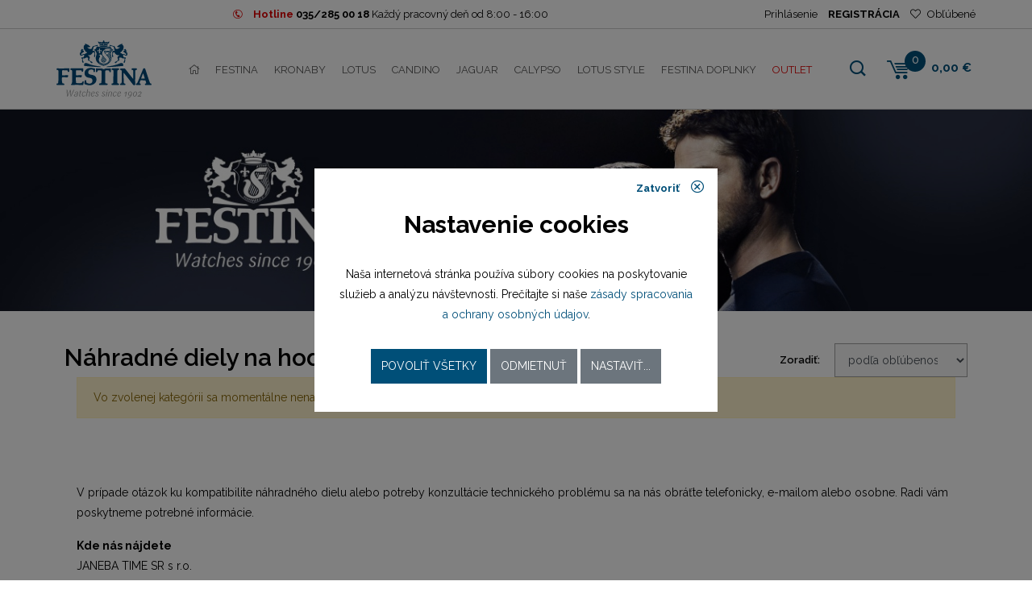

--- FILE ---
content_type: text/html; charset=UTF-8
request_url: https://shop.festina.sk/catalog/76/nahradne-diely?nd=16751%2F3
body_size: 6291
content:
<!doctype html>
<html lang="sk">
  <head>
    <meta charset="UTF-8">
    
<title>Náhradné diely na hodinky Festina Group | shop.festina.sk</title>
<meta name="description" content="Náhradné diely na hodinky Festina Group na stránkach shop.festina.sk. Ponúkame kompletný sortiment hodiniek zo skupiny Festina Group - všetok tovar skladom." />
<meta name="keywords" content="náhradné, diely, hodinky, festina, group" />
<meta name="robots" content="index,follow" />
<link rel="canonical" href="https://shop.festina.sk/catalog/76/nahradne-diely" />
<link rel="prev" href="catalog/76/nahradne-diely" />
<meta property="fb:app_id" content="564883487027354"/>
<meta property="og:title" content="Náhradné diely na hodinky Festina Group | shop.festina.sk"/>
<meta property="og:type" content="website"/>
<meta property="og:url" content="https://shop.festina.sk/catalog/76/nahradne-diely"/>
<meta property="og:site_name" content="Festina"/>
<meta property="og:description" content="Náhradné diely na hodinky Festina Group na stránkach shop.festina.sk. Ponúkame kompletný sortiment hodiniek zo skupiny Festina Group - všetok tovar skladom."/>
<meta property="og:image" content="https://shop.festina.sk/assets/images/fb_favicon.png"/>    <base href="https://shop.festina.sk/" />
    <meta name="author" content="DATASUN s.r.o. | Tvorba www stránok, internetový obchod [www.datasun.sk]; e-mail: info@datasun.sk" />
    <link rel="author" href="https://www.datasun.sk" title="DATASUN s.r.o. | Tvorba www stránok, internetový obchod" />
    <meta name="copyright" content="Copyright (c) 2026" />
    <meta name="googlebot" content="index,follow,snippet,archive" />
    <meta name="revisit-after" content="7 days" />
    <meta name="viewport" content="width=device-width, initial-scale=1.0" />
    <meta name="google-site-verification" content="Eg9uGG8575_ey9w5dOe6Ro0B5lVaOO2TbqAyo2_g9dA" />
    
    <link href="https://fonts.googleapis.com/css?family=Raleway:200,300,400,500,600,700&amp;subset=latin-ext" rel="stylesheet">
    <link href="https://fonts.googleapis.com/css?family=Playfair+Display:400,700,700i,900,900i&amp;subset=latin-ext" rel="stylesheet">
    <link rel="stylesheet" href="assets/css/style.css?21">
    <script src='https://www.google.com/recaptcha/api.js?hl=sk'></script>
    
    <link rel="shortcut icon" href="favicon.ico" />
    
    <!--//Livechatoo.com START-code//-->
    <script type="text/javascript">
    (function() {
      livechatooCmd = function() { livechatoo.embed.init({account : 'janeba', lang : 'sk', side : 'right'}) };
      var l = document.createElement('script'); l.type = 'text/javascript'; l.async = !0; l.src = '//app.livechatoo.com/js/web.min.js';
      var s = document.getElementsByTagName('script')[0]; s.parentNode.insertBefore(l, s);
    })();
    </script>
    <!--//Livechatoo.com END-code//--> 
    
        
    <!-- Global site tag (gtag.js) - Google Analytics -->
    <script async src="https://www.googletagmanager.com/gtag/js?id=UA-24342779-1"></script>
    <script>
      window.dataLayer = window.dataLayer || [];
      function gtag(){dataLayer.push(arguments);}
      gtag('js', new Date());
      
            
      gtag('consent', 'default', {"ad_storage":"denied","analytics_storage":"denied","ad_user_data":"denied","ad_personalization":"denied"});

      gtag('config', 'UA-24342779-1');
    </script>
    
        
      </head>
  <body>
        
    <div class="block-info text-center">
      <div class="container block-info-top">
        <span class="block-info-border">
          <i class="icofont icon icofont-phone-circle"></i>
          <strong><span class="color-red">Hotline</span> <a href="tel:+421352850018">035/285 00 18</a></strong> 
          <span class="operator-hours">Každý pracovný deň od 8:00 - 16:00</span>
          <script type="application/ld+json">
          {
            "@context": "https://schema.org",
            "@type": "Organization",
            "url": "https://shop.festina.sk/",
            "logo": "https://shop.festina.sk/assets/images/logo.svg",
            "contactPoint": [{
              "@type": "ContactPoint",
              "telephone": "+421352850018",
              "contactType": "customer service"
            }]
          }
          </script>
        </span>
        <ul class="block-login-header">
                    <li><a href="#modal-login" data-toggle="modal">Prihlásenie</a></li>
          <li class="bold"><a href="profile/registration">REGISTRÁCIA</a></li>
                    <li><a href="favorites" class="favorites"><i class="fal fa-heart"></i> Obľúbené</a></li>
        </ul>
      </div>
    </div>
    <div class="header-wrapper">
      <header id="main-header-block">
        <div class="container navbar-header">
          <div class="block-logo columns-1 no-padding mr-auto">
                          <a href="/">
                <img src="assets/images/logo.svg" alt="Festina" />
              </a>
                      </div>
          <nav class="navbar navbar-expand-xl">
            <button class="navbar-toggler main-menu-hamburger" type="button" data-toggle="collapse" data-target="#navbarMain" aria-controls="navbarMain" aria-expanded="false" aria-label="Toggle navigation">
            <span></span>
            <span></span>
            <span></span>
            </button>
            <div class="collapse navbar-collapse" id="navbarMain">
              <ul class="navbar-nav mr-auto" id="main-menu">
                <li><a href="/"><i class="fal fa-home"></i></a></li>
                <li class="festina"><a href="catalog/2/festina">Festina</a></li><li class="kronaby"><a href="catalog/78/kronaby">Kronaby</a></li><li class="lotus"><a href="catalog/3/lotus">Lotus</a></li><li class="candino"><a href="catalog/5/candino">Candino</a></li><li class="jaguar"><a href="catalog/6/jaguar">Jaguar</a></li><li class="calypso"><a href="catalog/7/calypso">Calypso</a></li><li class="lotus-style"><a href="catalog/4/lotus-style">Lotus style</a></li><li class="festina-doplnky"><a href="catalog/79/festina-doplnky">Festina doplnky</a></li>                <li class="outlet"><a href="/outlet">OUTLET</a></li>
              </ul>
            </div>
          </nav>
          <div id="searchform">
            <form action="search" method="get">
              <fieldset>
                <input id="input-text" class="form-control" name="q" placeholder="Zadajte hľadaný výraz" type="text" value="">
                <input id="input-submit" value="Hľadať" type="submit">
              </fieldset>
            </form>
          </div>
          <div class="block-cart columns-3">
                        <ul class="list-inline block-header-cart">
              <li class="bg-search">
                <a href="#" class="bg-search-header">
                <i class="icofont icofont-search"></i>
                </a>
              </li>
              <li class="bg-cart">
                <div class="cart-href">
                  <a href="cart">
                    <i class="iconCart icofont icofont-cart-alt"></i>
                    <span>0</span>
                  </a>
                                  </div>
              </li>
              <li class="c-priceCart">
                0,00 €              </li>
            </ul>
          </div>
        </div>
      </header>
    </div>
    <div id="bg-header-top" class="products"></div>
    <main id="main-content">
    <div class="container-fluid productsList">
      <div class="row col-products-filter">
        <div class="col-lg-6 col-sm-6 col-md-6 col-title">
          <h1>Náhradné diely na hodinky</h1>
        </div>
        <div class="col-lg-6 col-sm-6 col-md-6 col-filter text-right">
            <div class="form-filter">
              <div class="form-text">
                Zoradiť:&nbsp;
              </div>
              <div class="form-input">
                                <select class="custom-select" name="sort">
                  <option value="price">od najlacnejšieho</option>
                  <option value="price_desc">od najdrahšieho</option>
                  <option value="name">podľa názvu A-Z</option>
                  <option value="name_desc">podľa názvu Z-A</option>
                  <option value="favs" selected="selected">podľa obľúbenosti</option>
                </select>
              </div>
          </div>
        </div>
      </div>
            <div class="container">
        <div class="alert alert-warning">Vo zvolenej kategórii sa momentálne nenachádzajú žiadne produkty.</div>
      </div>
            <div class="block-products" data-more="false" data-size="24">
              </div>

            <div class="container service-parts">
        <p>V prípade otázok ku kompatibilite náhradného dielu alebo potreby konzultácie technického problému sa na nás obráťte telefonicky, e-mailom alebo osobne. Radi vám poskytneme potrebné informácie.</p>
        <p>
          <strong>Kde nás nájdete</strong><br />
          JANEBA TIME SR s r.o.<br />
          Komárňanská 162<br />
          947 01 Hurbanovo<br />
          <br />
          <strong>Zavolajte nám:</strong> 035 / 285 00 11 (pondelok-piatok od 7:30 do 16:00)<br />
          <strong>Napíšte nám:</strong> <a href="mailto:servis@festina.sk">servis@festina.sk</a>
        </p>
      </div>
            
          </div>
    
        
        
    <div class="container">
          </div>
  </main>

  <div class="container">
  <ul class="block-brands">
    <li><a href="catalog/2/festina"><img src="assets/images/brands/light-gray/festina.svg" alt="Festina" class="img-responsive"></a></li><li><a href="catalog/78/kronaby"><img src="assets/images/brands/light-gray/kronaby.svg" alt="Kronaby" class="img-responsive"></a></li><li><a href="catalog/3/lotus"><img src="assets/images/brands/light-gray/lotus.svg" alt="Lotus" class="img-responsive"></a></li><li><a href="catalog/5/candino"><img src="assets/images/brands/light-gray/candino.svg" alt="Candino" class="img-responsive"></a></li><li><a href="catalog/6/jaguar"><img src="assets/images/brands/light-gray/jaguar.svg" alt="Jaguar" class="img-responsive"></a></li><li><a href="catalog/7/calypso"><img src="assets/images/brands/light-gray/calypso.svg" alt="Calypso" class="img-responsive"></a></li><li><a href="catalog/4/lotus-style"><img src="assets/images/brands/light-gray/lotus-style.svg" alt="Lotus style" class="img-responsive"></a></li>  </ul>
</div>    <div class="block-info-bonus-wrapper">
    <div class="container">
      <div class="block-info-bonus">
        <div class="item">
          <span class="icon"><i class="icofont icofont-cop-badge"></i></span>
          <a href="/o-nas">Výhradný distribútor<br /> pre SR od roku 1994</a>
        </div>
        <div class="item">
          <span class="icon"><i class="icofont icofont-free-delivery"></i></span>
          <a href="/doprava">Doprava ZDARMA</a>
        </div>
        <div class="item">
          <span class="icon"><i class="icofont icofont-ui-home"></i></span>
          <a href="/kontakt">Kamenné predajne<br /> možnosť osobného odberu</a>
        </div>
        <div class="item">
          <span class="icon"><i class="icofont icofont-time"></i></span>
          <a href="/vratenie-tovaru">30 dní <br />na vrátenie tovaru</a>
        </div>
        <div class="item">
          <span class="icon"><i class="icofont icofont-ui-settings"></i></span>
          <a href="/autorizovany-servis">Autorizovaný servis</a>
        </div>
      </div>
    </div>
  </div>
    <footer id="main-footer">
      <div class="container">
        <div class="row">
          <div class="col-12 col-md-6 col-sm-6 col-lg-4 f-column-1">
            <div class="block-column">
              <h2>Informácie o produktoch</h2>
              <div class="block-contact-footer d-table">
                <div class="d-table-cell">
                  <i class="icofont icofont-envelope"></i>
                </div>
                <div class="d-table-cell">
                  shop@festina.sk
                </div>
              </div>
              <div class="block-contact-footer d-table">
                <div class="d-table-cell">
                  <i class="icofont icofont-phone-circle"></i>
                </div>
                <div class="d-table-cell">
                  035/285 00 18<br />
                  Každý pracovný deň od 8:00 - 16:00
                </div>
              </div>
            </div>
            <div class="block-column">
              <h2>Informácie o objednávke</h2>
              <div class="block-contact-footer d-table">
                <div class="d-table-cell">
                  <i class="icofont icofont-envelope"></i>
                </div>
                <div class="d-table-cell">
                  <a href="mailto:objednavky@festina.sk">objednavky@festina.sk</a>
                </div>
              </div>
              <div class="block-contact-footer d-table">
                <div class="d-table-cell">
                  <i class="icofont icofont-phone-circle"></i>
                </div>
                <div class="d-table-cell">
                  <a href="tel:+421352850018">035/285 00 18</a><br />
                  Každý pracovný deň od 8:00 - 16:00
                </div>
              </div>
            </div>
          </div>
          <div class="col-12 col-md-6 col-sm-6 col-lg-2 f-column-2">
            <div class="block-column">
              <div class="footer-title">
                <h2>Naše značky</h2>
                <span class="footer-arrow"><a data-toggle="collapse" href="#block-column-down_1" role="button" aria-expanded="false" aria-controls="block-column-down_1"><i class="fas fa-sort-down"></i></a></span>
              </div>
              <div class="block-column-down collapse multi-collapse" id="block-column-down_1">
                <ul>
                  <li><a href="catalog/2/festina">Festina</a></li><li><a href="catalog/78/kronaby">Kronaby</a></li><li><a href="catalog/3/lotus">Lotus</a></li><li><a href="catalog/5/candino">Candino</a></li><li><a href="catalog/6/jaguar">Jaguar</a></li><li><a href="catalog/7/calypso">Calypso</a></li><li><a href="catalog/4/lotus-style">Lotus style</a></li><li><a href="catalog/79/festina-doplnky">Festina doplnky</a></li>                </ul>
              </div>
            </div>
          </div>
          <div class="col-12 col-md-6 col-sm-6 col-lg-2 f-column-3">
            <div class="block-column">
              <div class="footer-title">
                <h2>Užitočné linky</h2>
                <span class="footer-arrow"><a data-toggle="collapse" href="#block-column-down_2" role="button" aria-expanded="false" aria-controls="block-column-down_2"><i class="fas fa-sort-down"></i></a></span>
              </div>
              <div class="block-column-down collapse multi-collapse" id="block-column-down_2">
                <ul>
                  <li><a href="o-nas">O nás</a></li><li><a href="autorizovany-servis">Autorizovaný servis</a></li><li><a href="obchodne-podmienky">Obchodné podmienky</a></li><li><a href="osobne-udaje">Osobné údaje</a></li><li><a href="faq">FAQ</a></li><li><a href="vratenie-tovaru">Vrátenie tovaru</a></li><li><a href="/catalog/76/nahradne-diely">Náhradné diely</a></li><li><a href="kontakt">Kontakt</a></li><li><a href="blog">Blog</a></li>                  <li><a href="#modal-cookies" data-toggle="modal">Nastavenie cookies</a></li>
                </ul>
              </div>
            </div>
          </div>
          <div class="col-12 col-md-6 col-sm-6 col-lg-3 f-column-4">
            <div class="block-column">
              <h2>Nájdete nás</h2>
              <ul class="social-icons" itemscope itemtype="https://schema.org/Organization">
                <li><a itemprop="sameAs" href="https://www.facebook.com/FESTINA.SK" target="_blank" title="Facebook"><i class="fab fa-facebook-f"></i></a></li>
                <li><a itemprop="sameAs" href="https://www.instagram.com/festinagroupslovensko/?hl=sk" target="_blank" title="Instagram"><i class="fab fa-instagram"></i></a></li>
                <li><a itemprop="sameAs" href="https://www.youtube.com/FestinaWatches1902" target="_blank" title="YouTube"><i class="fab fa-youtube"></i></a></li>
              </ul>
            </div>
            <div class="block-column">
              <h2>Odoberajte náš newsletter</h2>
              <form action="https://ichrono.us17.list-manage.com/subscribe?u=ae913a64b8ff12497b0305254&id=8ce5297790" method="post" id="newsletter-block">
                <input type="text" class="input-text" placeholder="Zadajte váš e-mail" name="MERGE0" />
                <input type="submit" class="input-submit pull-right" value="OK" />
              </form>
            </div>
          </div>
        </div>
      </div>
    </footer>
    <div class="block-footer-down">
      <div class="container">
        <ul class="list-inline">
          <li class="break-m">U náš môžete platiť</li>
          <li><img src="assets/images/loga/visa.svg" alt="" /></li>
          <li><img src="assets/images/loga/maestro.svg" alt="" /></li>
          <li><img src="assets/images/loga/mastercard.svg" alt="" /></li>
          <li><a href="https://www.mastercard.us/en-us/consumers/payment-technologies/securecode.html" target="_blank"><img src="assets/images/loga/mastercard-securecode.svg" alt="" /></a></li>
          <li><a href="https://moja.tatrabanka.sk/cgi-bin/e-commerce/start/help?type=cardpay_vbv_help&lang=sk" target="_blank"><img src="assets/images/loga/verified-by-visa-white.svg" alt="" /></a></li>
        </ul>
      </div>
    </div>
    <div class="block-copyright">
      <div class="container">
        <div class="row">
          <div class="col-12 col-sm-6 text-cop">
            Copyright Janeba Time, s.r.o. 2016-2026          </div>
          <div class="col-12 col-sm-6 text-creted">
            Created by
            <a href="https://www.datasun.sk" target="_blank">
              <img src="assets/images/datasun.svg" alt="DATASUN" />
            </a>
          </div>
        </div>
      </div>
    </div>

        <div id="compare-bar" class="compare-bar">
      <div class="container">
        <a href="/compare" class="btn btn-primary btn-sm"><i class="fal fa-balance-scale"></i> Porovnať položky <span class="badge badge-secondary">0</span></a>
        <a href="#" class="btn btn-secondary btn-sm"><i class="fal fa-times-circle"></i> Zrušiť</a>
      </div>
    </div>
    
    <div id="modal-login" class="modal fade" tabindex="-1" role="dialog">
      <div class="modal-dialog modal-dialog-centered modal-login" role="document">
        <div class="modal-content">
          <div class="modal-header-small">
            <button type="button" class="close" data-dismiss="modal">
              Zatvoriť <i class="fal fa-times-circle"></i>
            </button>
          </div>
          <div class="modal-body">
            <div class="login-part">
              <form method="post" action="profile/login?r=/catalog/76/nahradne-diely?nd=16751%2F3">
                <h2><i class="fal fa-user"></i> Prihlásenie</h2>
                <div class="form-group">
                  <div class="input-group">
                    <div class="input-group-prepend">
                      <div class="input-group-text"><i class="fal fa-user"></i></div>
                    </div>
                    <input type="text" class="form-control" name="login" placeholder="Prihlasovacie meno" />
                  </div>
                </div>
                <div class="form-group">
                  <div class="input-group">
                    <div class="input-group-prepend">
                      <div class="input-group-text"><i class="fal fa-lock"></i></div>
                    </div>
                    <input type="password" class="form-control" name="pass" placeholder="Prihlasovacie heslo" />
                    <span class="show-password" title="Zobraziť heslo ako text"></span>
                  </div>
                </div>
                <button class="btn btn-primary text-uppercase" type="button">
                  <i class="fal fa-check"></i>
                  Prihlásenie
                </button>
                <a href="#">Zabudnuté heslo</a>
              </form>
            </div>
            <div class="reset-part">
              <h2><i class="fal fa-binoculars"></i> Obnovenie hesla</h2>
              <div class="form-group">
                <div class="input-group">
                  <div class="input-group-prepend">
                    <div class="input-group-text"><i class="fal fa-at"></i></div>
                  </div>
                  <input type="text" class="form-control" placeholder="Prihlasovacie meno alebo e-mail" />
                </div>
              </div>
              <button class="btn btn-primary text-uppercase" type="button">
                <i class="fal fa-check"></i>
                Odoslať
              </button>
              <a href="#">Späť</a>
            </div>
          </div>
        </div>
      </div>
    </div>
    
    <div id="modal-cookies" class="modal fade" tabindex="-1" role="dialog">
      <div class="modal-dialog  modal-dialog-centered modal-dialog-cookies" role="document">
        <div class="modal-content">
          <div class="modal-header">
            <button type="button" class="close" data-dismiss="modal">
              Zatvoriť <i class="icofont icofont-close-circled"></i>
            </button>
          </div>
          <div class="modal-body">
            <div class="page-info">
              <div class="title">Nastavenie cookies</div>
              <div class="info">
                Naša internetová stránka používa súbory cookies na 
                poskytovanie služieb a analýzu návštevnosti. Prečítajte si naše 
                <a href="/osobne-udaje" target="_blank">zásady spracovania a ochrany osobných údajov</a>.
              </div>
              <div class="buttons">
                <button type="button" class="btn btn-primary btn-all">Povoliť všetky</button> 
                <button type="button" class="btn btn-secondary btn-reject">Odmietnuť</button> 
                <button type="button" class="btn btn-secondary btn-config">Nastaviť...</button>
              </div>
            </div>
            <div class="page-config">
              <div class="title">Podrobné nastavenia cookies</div>
              <div class="cookie-options">
                <div class="cookie-option">
                  <div class="cookie-option-header">
                    <div class="cookie-option-title">Systémové cookies</div>
                    <label class="ds-switch">
                      <input type="checkbox" name="required" value="1" checked="checked" disabled="disabled" />
                      <span></span>
                    </label>
                  </div>
                  <div class="cookie-option-body">
                    Sú nevyhnutné pre správne fungovanie internetovej stránky a nie je možné ich zakázať.
                  </div>
                </div>
                <div class="cookie-option">
                  <div class="cookie-option-header">
                    <div class="cookie-option-title">Analytické cookies</div>
                    <label class="ds-switch">
                      <input type="checkbox" name="analytics" value="1" />
                      <span></span>
                    </label>
                  </div>
                  <div class="cookie-option-body">
                    Analytické cookies nám pomáhajú sledovať návštevnosť a vyhodnocovať tak obľúbenosť ponúkaných položiek nášho sortimentu.
                  </div>
                </div>
                <div class="cookie-option">
                  <div class="cookie-option-header">
                    <div class="cookie-option-title">Marketingové cookies</div>
                    <label class="ds-switch">
                      <input type="checkbox" name="marketing" value="1" />
                      <span></span>
                    </label>
                  </div>
                  <div class="cookie-option-body">
                    Marketingové cookies nám pomáhajú vyhodnocovať úspešnosť našich marketingových kampaní.
                  </div>
                </div>
                <div class="cookie-option">
                  <div class="cookie-option-header">
                    <div class="cookie-option-title">Zasielanie používateľských dát do Google</div>
                    <label class="ds-switch">
                      <input type="checkbox" name="aduserdata" value="1" />
                      <span></span>
                    </label>
                  </div>
                  <div class="cookie-option-body">
                    Povoliť zasielanie používateľských dát súvisiacich s reklamou do Google.
                  </div>
                </div>
                <div class="cookie-option">
                  <div class="cookie-option-header">
                    <div class="cookie-option-title">Personalizované reklamy</div>
                    <label class="ds-switch">
                      <input type="checkbox" name="adpersonalization" value="1" />
                      <span></span>
                    </label>
                  </div>
                  <div class="cookie-option-body">
                    Povoliť personalizáciu zobrazovaných reklám.
                  </div>
                </div>
              </div>
              <div class="buttons">
                <button type="button" class="btn btn-primary btn-save">Uložiť</button>
              </div>
            </div>
          </div>
        </div>
      </div>
    </div>

    <script>
      DS = {};
      DS.baseUrl = 'https://shop.festina.sk/';
    </script>

    <script src="assets/js/modernizr.custom.86080.js"></script>
    <script src="assets/js/jquery.min.js"></script>
    <script src="assets/js/popper.min.js"></script>
    <script src="assets/js/bootstrap.min.js"></script>
    <script src="assets/js/owl.carousel.js"></script>
    <script src="assets/js/fancybox/jquery.fancybox.min.js"></script>
    <script src="assets/js/url.js"></script>
    <script src="assets/js/js.cookie.min.js"></script>
    <script src="assets/js/toastr/toastr.min.js"></script>
    <script src="assets/js/sortable.min.js"></script>
    <script src="assets/js/ion.rangeSlider/js/ion-rangeSlider/ion.rangeSlider.min.js"></script>
    <script src="assets/js/select2/js/select2.min.js"></script>
    <script src="assets/js/select2/js/i18n/sk.js"></script>
    <script src="assets/js/common.js?21"></script>

      

      

  </body>
</html>

--- FILE ---
content_type: image/svg+xml
request_url: https://shop.festina.sk/assets/images/logo.svg
body_size: 35680
content:
<?xml version="1.0" encoding="UTF-8" standalone="no"?>
<!-- Created with Inkscape (http://www.inkscape.org/) -->
<svg id="svg3953" xmlns:rdf="http://www.w3.org/1999/02/22-rdf-syntax-ns#" xmlns="http://www.w3.org/2000/svg" height="15.4mm" width="25.204mm" version="1.1" xmlns:cc="http://creativecommons.org/ns#" xmlns:dc="http://purl.org/dc/elements/1.1/" viewBox="0 0 89.304885 54.565998">
 <metadata id="metadata3958">
  <rdf:RDF>
   <cc:Work rdf:about="">
    <dc:format>image/svg+xml</dc:format>
    <dc:type rdf:resource="http://purl.org/dc/dcmitype/StillImage"/>
    <dc:title/>
   </cc:Work>
  </rdf:RDF>
 </metadata>
 <g id="layer1" transform="translate(1258.9 -416.51)">
  <g id="g4986">
   <g fill="#9c9e9f">
    <g id="g184" transform="matrix(1.25 0 0 -1.25 -1242.2 463.15)">
     <path id="path186" d="m0 0-2.283-4.831c-0.026-0.06-0.059-0.1-0.139-0.1h-0.286c-0.074 0-0.107 0.04-0.114 0.113l-0.206 3.334c-0.02 0.353 0.013 0.792 0.013 0.792h-0.013s-0.146-0.439-0.313-0.792l-1.557-3.341c-0.027-0.066-0.06-0.106-0.14-0.106h-0.292c-0.08 0-0.107 0.04-0.114 0.113l-0.312 4.632c0 0.026-0.007 0.159-0.007 0.186h0.612l0.113-3.547c0.007-0.299-0.006-0.712-0.006-0.712h0.013s0.14 0.413 0.28 0.712l1.643 3.547h0.479l0.187-3.547c0.013-0.299 0-0.712 0-0.712h0.013s0.14 0.413 0.273 0.712l1.577 3.547h0.579z" fill="#9c9e9f"/>
    </g>
    <g id="g188" transform="matrix(1.25 0 0 -1.25 -1239.6 469.16)">
     <path id="path190" d="m0 0c-0.16-0.086-0.606-0.206-1.038-0.206-0.845 0-1.338 0.359-1.225 0.965 0.187 0.931 1.424 1.178 2.376 1.351l0.107 0.485c0.073 0.393-0.133 0.659-0.493 0.659-0.486 0-0.778-0.372-0.898-0.619h-0.559c0.066 0.273 0.585 0.939 1.617 0.939 0.585 0 1.018-0.333 0.892-1.005l-0.413-2.023c-0.067-0.293-0.16-0.42-0.366-0.546m0.053 1.83c-0.818-0.166-1.59-0.373-1.717-1.031-0.06-0.353 0.147-0.673 0.706-0.673 0.312 0 0.685 0.087 0.752 0.433l0.259 1.271z" fill="#9c9e9f"/>
    </g>
    <g id="g192" transform="matrix(1.25 0 0 -1.25 -1235.3 464.79)">
     <path id="path194" d="m0 0-0.047-0.253c-0.006-0.04-0.046-0.086-0.099-0.086h-0.599l-0.486-2.409c-0.02-0.08-0.027-0.16-0.027-0.233 0-0.313 0.167-0.36 0.326-0.36 0.08 0 0.127 0.014 0.187 0.014 0.073 0 0.106-0.047 0.106-0.107 0-0.206-0.333-0.259-0.519-0.259-0.253 0-0.652 0.106-0.652 0.672 0 0.086 0.013 0.206 0.027 0.279l0.485 2.403h-0.352c-0.06 0-0.094 0.04-0.094 0.1 0 0.019 0 0.04 0.007 0.059l0.053 0.18h0.453l0.2 0.958h0.545l-0.186-0.958h0.672z" fill="#9c9e9f"/>
    </g>
    <g id="g196" transform="matrix(1.25 0 0 -1.25 -1232.1 465.88)">
     <path id="path198" d="m0 0c-0.013 0.166-0.1 0.632-0.579 0.632-0.266 0-0.539-0.153-0.765-0.459-0.293-0.393-0.473-0.992-0.473-1.491 0-0.579 0.233-1.011 0.779-1.011 0.452 0 0.758 0.379 0.965 0.692 0.04 0.06 0.1 0.113 0.166 0.113 0.06 0 0.1-0.053 0.1-0.12 0-0.219-0.466-1.184-1.411-1.184-0.592 0-1.131 0.432-1.131 1.337 0 0.706 0.226 1.411 0.672 1.904 0.346 0.372 0.739 0.545 1.171 0.545 0.739 0 1.032-0.652 1.032-0.958h-0.526z" fill="#9c9e9f"/>
    </g>
    <g id="g200" transform="matrix(1.25 0 0 -1.25 -1227.3 466.03)">
     <path id="path202" d="m0 0-0.512-2.536c-0.007-0.046-0.047-0.086-0.1-0.086h-0.353c-0.06 0-0.093 0.033-0.093 0.1 0 0.02 0 0.033 0.007 0.053l0.492 2.429c0.013 0.08 0.02 0.153 0.02 0.213 0 0.373-0.246 0.552-0.552 0.552-0.366 0-0.673-0.146-0.906-0.379l-0.585-2.882c-0.007-0.046-0.047-0.086-0.1-0.086h-0.353c-0.06 0-0.093 0.033-0.093 0.1 0 0.02 0 0.033 0.007 0.053l1.051 5.191h0.553l-0.4-2.037c0.26 0.227 0.606 0.393 0.979 0.393 0.505 0 0.958-0.306 0.958-0.858 0-0.08-0.007-0.153-0.02-0.22" fill="#9c9e9f"/>
    </g>
    <g id="g204" transform="matrix(1.25 0 0 -1.25 -1223 466.52)">
     <path id="path206" d="m0 0-2.276-0.393c-0.033-0.166-0.053-0.326-0.047-0.479 0.014-0.546 0.253-0.958 0.812-0.958 0.453 0 0.812 0.393 1.032 0.705 0.046 0.067 0.106 0.107 0.166 0.107s0.107-0.053 0.107-0.113c0-0.227-0.473-1.185-1.458-1.185-0.659 0-1.178 0.473-1.178 1.345 0 0.645 0.2 1.35 0.606 1.83 0.366 0.432 0.812 0.612 1.244 0.612 0.692 0 1.059-0.513 1.059-1.045 0-0.14-0.027-0.28-0.067-0.426m-1.078 1.145c-0.599 0-0.992-0.606-1.151-1.225l1.73 0.293c0.013 0.087 0.02 0.173 0.02 0.246 0 0.386-0.167 0.686-0.599 0.686" fill="#9c9e9f"/>
    </g>
    <g id="g208" transform="matrix(1.25 0 0 -1.25 -1219.7 465.7)">
     <path id="path210" d="m0 0c-0.04 0.226-0.16 0.512-0.499 0.512-0.473 0-0.699-0.372-0.699-0.705 0-0.692 1.404-0.646 1.404-1.537 0-0.686-0.519-1.245-1.337-1.245-0.752 0-1.045 0.546-1.045 0.832 0 0.18 0.086 0.313 0.273 0.313 0.126 0 0.233-0.087 0.253-0.206 0.046-0.307 0.166-0.599 0.579-0.599 0.412 0 0.725 0.406 0.725 0.772 0 0.718-1.391 0.692-1.391 1.537 0 0.632 0.506 1.138 1.278 1.138 0.705 0 0.951-0.559 0.951-0.812h-0.492z" fill="#9c9e9f"/>
    </g>
    <g id="g212" transform="matrix(1.25 0 0 -1.25 -1213.7 465.7)">
     <path id="path214" d="m0 0c-0.04 0.226-0.16 0.512-0.499 0.512-0.473 0-0.699-0.372-0.699-0.705 0-0.692 1.404-0.646 1.404-1.537 0-0.686-0.519-1.245-1.337-1.245-0.752 0-1.045 0.546-1.045 0.832 0 0.18 0.086 0.313 0.273 0.313 0.126 0 0.233-0.087 0.253-0.206 0.046-0.307 0.166-0.599 0.579-0.599 0.412 0 0.725 0.406 0.725 0.772 0 0.718-1.391 0.692-1.391 1.537 0 0.632 0.506 1.138 1.278 1.138 0.705 0 0.951-0.559 0.951-0.812h-0.492z" fill="#9c9e9f"/>
    </g>
    <g id="g216" transform="matrix(1.25 0 0 -1.25 -1211 464.79)">
     <path id="path218" d="m0 0-0.725-3.534c-0.007-0.046-0.047-0.086-0.1-0.086h-0.353c-0.06 0-0.093 0.033-0.093 0.1 0 0.02 0 0.033 0.006 0.053l0.706 3.467h0.559zm-0.12 0.706c-0.179 0-0.299 0.133-0.299 0.286 0 0.199 0.186 0.372 0.406 0.372 0.173 0 0.292-0.126 0.292-0.279 0-0.206-0.173-0.379-0.399-0.379" fill="#9c9e9f"/>
    </g>
    <g id="g220" transform="matrix(1.25 0 0 -1.25 -1206.7 466.06)">
     <path id="path222" d="m0 0-0.512-2.516c-0.007-0.046-0.047-0.086-0.1-0.086h-0.353c-0.06 0-0.093 0.033-0.093 0.1 0 0.02 0 0.033 0.007 0.053l0.499 2.455c0.013 0.061 0.026 0.154 0.026 0.207 0 0.319-0.199 0.566-0.685 0.566-0.639 0-0.745-0.267-0.792-0.486l-0.572-2.809c-0.007-0.046-0.047-0.086-0.1-0.086h-0.353c-0.06 0-0.093 0.033-0.093 0.1 0 0.02 0 0.033 0.007 0.053l0.652 3.181c0.399 0.286 0.818 0.366 1.311 0.366 0.685 0 1.178-0.286 1.178-0.872 0-0.066-0.014-0.159-0.027-0.226" fill="#9c9e9f"/>
    </g>
    <g id="g224" transform="matrix(1.25 0 0 -1.25 -1203 465.88)">
     <path id="path226" d="m0 0c-0.013 0.166-0.1 0.632-0.579 0.632-0.266 0-0.539-0.153-0.765-0.459-0.293-0.393-0.473-0.992-0.473-1.491 0-0.579 0.233-1.011 0.779-1.011 0.452 0 0.759 0.379 0.965 0.692 0.04 0.06 0.1 0.113 0.166 0.113 0.06 0 0.1-0.053 0.1-0.12 0-0.219-0.466-1.184-1.411-1.184-0.592 0-1.131 0.432-1.131 1.337 0 0.706 0.226 1.411 0.672 1.904 0.346 0.372 0.739 0.545 1.171 0.545 0.739 0 1.032-0.652 1.032-0.958h-0.526z" fill="#9c9e9f"/>
    </g>
    <g id="g228" transform="matrix(1.25 0 0 -1.25 -1198.3 466.52)">
     <path id="path230" d="m0 0-2.276-0.393c-0.033-0.166-0.053-0.326-0.046-0.479 0.013-0.546 0.253-0.958 0.811-0.958 0.453 0 0.812 0.393 1.032 0.705 0.047 0.067 0.106 0.107 0.166 0.107s0.107-0.053 0.107-0.113c0-0.227-0.473-1.185-1.458-1.185-0.658 0-1.178 0.473-1.178 1.345 0 0.645 0.2 1.35 0.606 1.83 0.366 0.432 0.812 0.612 1.245 0.612 0.692 0 1.058-0.513 1.058-1.045 0-0.14-0.027-0.28-0.067-0.426m-1.078 1.145c-0.599 0-0.991-0.606-1.151-1.225l1.73 0.293c0.013 0.087 0.02 0.173 0.02 0.246 0 0.386-0.166 0.686-0.599 0.686" fill="#9c9e9f"/>
    </g>
    <g id="g232" transform="matrix(1.25 0 0 -1.25 -1192.8 464.74)">
     <path id="path234" d="m0 0-0.725-3.574c-0.007-0.046-0.047-0.086-0.1-0.086h-0.346c-0.06 0-0.093 0.033-0.093 0.1 0 0.02 0 0.033 0.006 0.053l0.539 2.675c-0.379-0.233-0.991-0.399-1.158-0.399l0.067 0.339c0.486 0.127 1.018 0.44 1.484 0.892h0.326z" fill="#9c9e9f"/>
    </g>
    <g id="g236" transform="matrix(1.25 0 0 -1.25 -1189.2 469.52)">
     <path id="path238" d="m0 0c-0.805-0.905-1.857-1.244-2.223-1.244-0.113 0-0.166 0.059-0.166 0.146 0 0.1 0.08 0.16 0.186 0.186 0.999 0.24 1.943 0.939 2.389 2.103-0.279-0.206-0.638-0.372-1.078-0.372-0.658 0-1.071 0.472-1.071 1.144 0 1.018 0.725 1.923 1.75 1.923 0.812 0 1.205-0.605 1.205-1.377 0-0.932-0.393-1.837-0.992-2.509m-0.266 3.534c-0.719 0-1.165-0.845-1.165-1.524 0-0.459 0.227-0.799 0.732-0.799 0.366 0 0.759 0.167 1.012 0.373 0.093 0.353 0.153 0.685 0.153 0.985 0 0.552-0.2 0.965-0.732 0.965" fill="#9c9e9f"/>
    </g>
    <g id="g240" transform="matrix(1.25 0 0 -1.25 -1184 468.61)">
     <path id="path242" d="m0 0c-0.346-0.413-0.792-0.659-1.264-0.659-0.692 0-1.158 0.579-1.158 1.404 0 0.673 0.253 1.365 0.692 1.837 0.339 0.366 0.752 0.579 1.191 0.579 0.692 0 1.158-0.579 1.158-1.398 0-0.632-0.226-1.297-0.619-1.763m-0.586 2.815c-0.306 0-0.572-0.173-0.791-0.473-0.313-0.425-0.5-1.117-0.5-1.676 0-0.573 0.227-0.932 0.666-0.932 0.326 0 0.619 0.206 0.838 0.545 0.273 0.42 0.446 1.085 0.446 1.598 0 0.565-0.219 0.938-0.659 0.938" fill="#9c9e9f"/>
    </g>
    <g id="g244" transform="matrix(1.25 0 0 -1.25 -1179.8 467.23)">
     <path id="path246" d="m0 0-1.431-1.131v-0.014h1.73c0.06 0 0.087-0.04 0.087-0.093 0-0.02 0-0.033-0.007-0.053l-0.06-0.28c-0.013-0.053-0.046-0.093-0.099-0.093h-2.469c-0.054 0-0.107 0.034-0.107 0.107 0 0.053 0.047 0.113 0.087 0.146l1.843 1.544c0.286 0.24 0.546 0.533 0.546 0.925 0 0.346-0.2 0.546-0.626 0.546-0.506 0-0.865-0.446-0.998-0.799h-0.339c0 0.36 0.499 1.251 1.497 1.251 0.705 0 1.031-0.446 1.031-0.858 0-0.546-0.306-0.899-0.685-1.198" fill="#9c9e9f"/>
    </g>
   </g>
   <g fill="#004877">
    <g id="g248" transform="matrix(1.25 0 0 -1.25 -1210.8 419.35)">
     <path id="path250" d="m0 0c-0.088 0-0.159 0.071-0.159 0.159s0.071 0.159 0.159 0.159 0.159-0.071 0.159-0.159-0.071-0.159-0.159-0.159m-5.979 0.003c-0.088 0-0.159 0.071-0.159 0.158 0 0.088 0.071 0.159 0.159 0.159s0.159-0.071 0.159-0.159c0-0.087-0.071-0.158-0.159-0.158m7.011 0.606c0.037 0.062 0.514 0.631 0.514 0.631s-0.573 0.111-0.898-0.039c-0.292-0.136-0.383-0.359-0.609-0.359-0.248 0-0.329 0.185-0.537 0.208-0.188 0.022-0.284-0.113-0.284-0.232 0-0.129 0.092-0.224 0.107-0.401 0.015-0.171-0.055-0.258-0.184-0.258-0.14 0-0.18 0.164-0.175 0.285 0.009 0.162 0.105 0.224 0.105 0.386 0 0.163-0.098 0.276-0.298 0.276-0.171 0-0.29-0.113-0.29-0.307 0-0.138 0.048-0.183 0.048-0.34 0-0.156-0.067-0.257-0.196-0.257-0.083 0-0.196 0.095-0.196 0.27 0 0.174 0.081 0.233 0.092 0.358 0.013 0.129-0.079 0.269-0.278 0.269-0.2 0-0.35-0.091-0.452 0.077-0.091 0.155 0.162 0.371 0.017 0.541-0.035 0.041-0.125 0.047-0.149 0.106-0.135 0.318-0.357 0.447-0.357 0.447s-0.223-0.129-0.357-0.447c-0.024-0.059-0.114-0.065-0.148-0.106-0.145-0.17 0.108-0.386 0.014-0.541-0.1-0.168-0.25-0.077-0.449-0.077-0.198 0-0.291-0.14-0.279-0.269 0.013-0.125 0.092-0.184 0.092-0.358 0-0.175-0.113-0.27-0.195-0.27-0.13 0-0.197 0.101-0.197 0.257 0 0.157 0.049 0.202 0.049 0.34 0 0.194-0.12 0.307-0.291 0.307-0.199 0-0.297-0.113-0.297-0.276 0-0.162 0.096-0.224 0.104-0.386 0.006-0.121-0.034-0.285-0.174-0.285-0.129 0-0.198 0.087-0.184 0.258 0.013 0.177 0.107 0.272 0.107 0.401 0 0.119-0.096 0.254-0.285 0.232-0.207-0.023-0.288-0.208-0.536-0.208-0.226 0-0.317 0.223-0.61 0.359-0.324 0.15-0.897 0.039-0.897 0.039s0.477-0.569 0.515-0.631c0.036-0.061-0.073-0.295 0.042-0.453 0.141-0.193 0.319-0.138 0.368-0.202l0.582-0.668c0 0.258 1.204 0.471 2.74 0.494l0.286 0.363 0.286-0.363c1.537-0.023 2.741-0.236 2.741-0.494l0.582 0.668c0.049 0.064 0.227 0.009 0.367 0.202 0.116 0.158 0.007 0.392 0.044 0.453" fill="#004877"/>
    </g>
    <g id="g252" transform="matrix(1.25 0 0 -1.25 -1211.1 421.29)">
     <path id="path254" d="m0 0c-0.085 0-0.154 0.121-0.154 0.27s0.069 0.27 0.154 0.27 0.154-0.121 0.154-0.27-0.069-0.27-0.154-0.27m-2.765 0.336c-0.149 0-0.27 0.121-0.27 0.27s0.121 0.27 0.27 0.27 0.269-0.121 0.269-0.27-0.12-0.27-0.269-0.27m-2.762-0.336c-0.085 0-0.153 0.121-0.153 0.27s0.068 0.27 0.153 0.27 0.154-0.121 0.154-0.27-0.069-0.27-0.154-0.27m2.765 1.089c-1.671 0-3.026-0.222-3.026-0.495v-0.993c0 0.274 1.355 0.496 3.026 0.496 1.672 0 3.027-0.222 3.027-0.496v0.993c0 0.273-1.355 0.495-3.027 0.495" fill="#004877"/>
    </g>
    <g id="g256" transform="matrix(1.25 0 0 -1.25 -1214.6 421.49)">
     <path id="path258" d="m0 0c-1.671 0-3.026-0.222-3.026-0.497 0-0.274 1.355-0.496 3.026-0.496 1.673 0 3.027 0.222 3.027 0.496 0 0.275-1.354 0.497-3.027 0.497" fill="#004877"/>
    </g>
    <g id="g260" transform="matrix(1.25 0 0 -1.25 -1207.1 425.95)">
     <path id="path262" d="m0 0c-0.285-0.279-0.669-0.84-0.823-1.129l0.737 1.704c0.08-0.078 0.164-0.15 0.247-0.206l-0.161-0.369zm-0.658-4.841 0.021-0.114-0.834-1.969c0.001-0.034 0.003-0.067 0.003-0.101 0 0.034-0.002 0.067-0.003 0.101-0.005 0.21-0.026 0.402-0.075 0.593l0.793 1.864c0.036-0.135 0.072-0.274 0.095-0.374m0.09-1.663-0.85-2.005c-0.233-0.296-0.467-0.537-0.627-0.686l1.489 3.489c0.013-0.244 0.013-0.518-0.012-0.798m-2.454 2.357-0.174 0.197-0.136 0.153-0.055 0.061 0.114 0.279h0.369l-0.235-0.558 0.117-0.132zm-1.805 2.16 0.561 1.33c0.1-0.006 0.218-0.013 0.347-0.02-0.004 0.001-0.008 0.001-0.011 0.001l-0.135-0.304-0.568-1.278-0.068 0.08-0.107 0.16-0.141 0.235 0.122-0.204zm-0.224 0.396c-0.046 0.094-0.085 0.184-0.117 0.267-0.015 0.04-0.03 0.08-0.042 0.118l0.265 0.627-0.226 0.035 0.527-0.082-0.408-0.963c0.001-0.001 0.001-0.001 0.001-0.002m1.828 0.891-0.117-0.28h-0.337l0.129 0.288c0.108-0.003 0.217-0.006 0.325-0.008m0.395 0.002c0.034 0.001 0.067 0.002 0.098 0.003 0.075 0.003 0.16 0.009 0.251 0.015h-0.005l-0.131-0.3h-0.329l0.118 0.282h-0.002zm-4.694-6.72c-0.004 0.174 0.01 0.358 0.059 0.539 0.119 0.444 0.532 1.272 0.697 1.748 0.068 0.197 0.138 0.402 0.159 0.598 0.058-0.073 0.127-0.158 0.197-0.243l-1.112-2.642zm0.375-0.866c0.001-0.001 0.002-0.003 0.004-0.004-0.002 0.001-0.003 0.002-0.004 0.004-0.096 0.104-0.175 0.206-0.232 0.294l1.232 2.909c0.03-0.035 0.061-0.07 0.089-0.1 0.048-0.052 0.099-0.104 0.148-0.155l-1.237-2.948zm2.519 1.637c0.001-0.001 0.002-0.003 0.003-0.004v-0.001c0.082-0.115 0.15-0.256 0.179-0.425l0.001 0.001c0.002-0.016 0.004-0.034 0.006-0.052-0.002 0.018-0.004 0.035-0.007 0.051l-0.595-1.383c-0.149-0.119-0.305-0.193-0.453-0.241l0.869 2.049c-0.001 0.002-0.002 0.004-0.003 0.005m-1.015 1.035c0.12-0.121 0.242-0.243 0.366-0.365 0.051-0.051 0.102-0.101 0.153-0.152 0.076-0.075 0.151-0.149 0.227-0.226l-1.03-2.424h0.003-0.003c-0.068-0.003-0.127 0-0.169 0.003-0.047 0.004-0.098 0.012-0.149 0.022l1.121 2.625c-0.051 0.05-0.103 0.102-0.153 0.152-0.042 0.041-0.085 0.084-0.127 0.125l-1.196-2.801c0.009-0.004 0.018-0.008 0.028-0.011-0.01 0.003-0.02 0.006-0.029 0.009l0.001 0.002c-0.096 0.035-0.186 0.077-0.262 0.122l1.22 2.918s-0.001 0-0.001 0.001m2.933-3.259c-0.097-0.097-0.202-0.189-0.318-0.276-0.109-0.086-0.23-0.166-0.358-0.242l-0.26-0.138c-0.099-0.049-0.204-0.094-0.313-0.136l-0.236-0.082-0.291-0.081-0.221-0.048-0.276-0.046-0.21-0.024-0.265-0.019-0.204-0.007-0.256 0.001-0.197 0.009-0.247 0.022-0.19 0.025-0.238 0.041-0.183 0.041-0.231 0.061-0.177 0.054-0.222 0.081-0.171 0.07-0.213 0.101-0.164 0.088-0.205 0.122-0.155 0.107-0.195 0.147-0.145 0.127-0.179 0.177c-0.449 0.482-0.569 1.022-0.569 1.662 0 1.285 1.529 2.67 0.665 3.168-0.153 0.088-0.443 0.09-0.567-0.034-0.163-0.164-0.236-0.366-0.236-0.366s0.03 1.161 1.452 1.147c0.591-0.006 1.33-0.543 1.389-1.314 0.026-0.334-0.229-0.888-0.531-1.541-0.174-0.374-0.543-1.19-0.41-1.873 0.043-0.219 0.287-0.598 0.604-0.857 0.214-0.175 0.752-0.397 1.104-0.429 0.301-0.026 1.232-0.005 1.78 0.945 0.527 0.916 0.204 1.586-0.15 1.942-0.907 0.916-1.769 1.661-2.334 2.728-0.25 0.473-0.303 0.842-0.303 1.339 0 1.245 1.1 2.208 2.064 2.811 0 0 0.362 0.204 0.883 0.433 0.209 0.092 0.495 0.21 0.495 0.21s0.983-0.057 1.612-0.048c0.471 0.006 1.206 0.057 1.206 0.057l-0.633-1.507s-0.752-0.094-1.235-0.114c-0.703-0.029-1.804 0.058-1.804 0.058l-0.665 0.103c-0.081 0.02-0.455-0.224-0.442-0.674 0.004-0.125 0.02-0.17 0.065-0.336 0.022-0.083 0.051-0.172 0.088-0.266 0.035-0.094 0.078-0.193 0.13-0.297l0.111-0.211 0.15-0.25 0.123-0.184 0.402-0.483 0.647 1.539h1.921l-0.751-1.76-1.662-0.002 0.192-0.228 0.329-0.363 0.136-0.15 0.175-0.195 0.135-0.152 0.173-0.196 0.135-0.154 0.173-0.199 0.134-0.157 0.169-0.205 0.131-0.164 0.165-0.217 0.125-0.176c0.358-0.532 0.432-0.873 0.432-1.369 0-0.189-0.038-0.415-0.121-0.656-0.04-0.12-0.092-0.243-0.156-0.369-0.141-0.278-0.34-0.561-0.606-0.821m0.078-0.796c-0.164-0.116-0.316-0.212-0.46-0.305l0.217 0.493c0.021 0.015 0.044 0.031 0.064 0.046 0.128 0.097 0.245 0.199 0.353 0.307 0.036 0.035 0.067 0.071 0.101 0.107l-0.275-0.648zm-0.998-0.631c-0.128-0.069-0.266-0.14-0.406-0.208l0.222 0.516c0.112 0.044 0.229 0.094 0.331 0.143l0.068 0.037-0.215-0.488zm-0.642 0.16-0.257-0.597c-0.161-0.07-0.308-0.133-0.428-0.179l0.285 0.683 0.033 0.005 0.239 0.052 0.312 0.087-0.184-0.051zm-1.152-0.935c-0.131-0.043-0.275-0.09-0.389-0.122l0.384 0.875 0.269 0.02 0.062 0.007-0.326-0.78zm-0.783-0.112c-0.098 0.025-0.198 0.055-0.3 0.087l0.338 0.783 0.03-0.002 0.212-0.01h0.094l-0.374-0.858zm-0.649 0.209c-0.096 0.035-0.189 0.072-0.281 0.108l0.281 0.644 0.251-0.044 0.052-0.006-0.303-0.702zm-0.621 0.249-0.274 0.121 0.239 0.557-0.221 0.08 0.238-0.086 0.194-0.06 0.244-0.064-0.162 0.042-0.258-0.59zm-0.594 0.27-0.066 0.032c-0.059 0.029-0.133 0.07-0.217 0.118l0.215 0.519 0.22-0.104 0.077-0.032-0.229-0.533zm-0.597 0.339-0.262 0.164 0.223 0.506 0.158-0.107 0.092-0.055-0.211-0.508zm-0.324 0.893-0.235-0.538-0.241 0.158 0.244 0.598-0.063 0.062 0.192-0.19 0.163-0.142-0.06 0.052zm-0.999 7.745c0-0.133 0.13-0.241 0.291-0.241s0.291 0.108 0.291 0.241c0 0.081-0.048 0.152-0.232 0.252-0.053 0.029-0.089 0.08-0.009 0.269 0.109 0.058 0.181 0.16 0.181 0.275 0 0.181-0.175 0.327-0.392 0.327s-0.393-0.146-0.393-0.327c0-0.078 0.033-0.149 0.088-0.205-0.34 0.007-0.61 0.237-0.61 0.521 0 0.288 0.28 0.521 0.627 0.521 0.118 0 0.228-0.027 0.322-0.073l0.418-0.214c-0.261 0.963 0.306 1.814 0.306 1.814s0.566-0.851 0.306-1.814l0.417 0.214c0.095 0.046 0.205 0.073 0.322 0.073 0.347 0 0.627-0.233 0.627-0.521 0-0.284-0.271-0.514-0.61-0.521 0.055 0.056 0.088 0.127 0.088 0.205 0 0.181-0.175 0.327-0.393 0.327-0.217 0-0.392-0.146-0.392-0.327 0-0.115 0.072-0.217 0.263-0.407 0-0.057-0.037-0.108-0.203-0.193-0.073-0.044-0.121-0.115-0.121-0.196 0-0.133 0.131-0.241 0.291-0.241 0.161 0 0.293 0.108 0.274 0.331 0.061-0.057 0.099-0.131 0.099-0.214 0-0.177-0.172-0.32-0.386-0.32-0.081 0-0.156 0.021-0.218 0.056-0.22-0.137-0.364-0.715-0.364-0.715s-0.144 0.578-0.363 0.714c-0.064-0.034-0.139-0.055-0.219-0.055-0.214 0-0.386 0.143-0.306 0.444m5.026 2.574 0.309 0.755 0.369 0.06-0.257-0.608c-0.129-0.06-0.271-0.129-0.423-0.207h0.002m1.056 0.865 0.381 0.051-0.156-0.366h-0.001c-0.022-0.007-0.171-0.053-0.415-0.151h-0.002l0.193 0.466zm0.797 0.107 0.317 0.042 0.045 0.008-0.225-0.518h-0.001l-0.327 0.019h-0.001l0.192 0.449zm0.783 0.125 0.362 0.065-0.292-0.675-0.334 0.002 0.264 0.608zm0.788 0.141 0.352 0.063-0.312-0.775c-0.003 0-0.006-0.001-0.01-0.001l-0.33-0.02c-0.003-0.001-0.007-0.001-0.011-0.001l0.311 0.734zm0.543-0.402c0.023-0.056 0.075-0.171 0.12-0.269-0.029-0.002-0.06-0.004-0.093-0.007l-0.129-0.008h-0.001l0.103 0.284zm-1.086-2.575c0.14 0.014 0.277 0.029 0.398 0.042l-0.161-0.377h-0.38l0.146 0.336c-0.001 0-0.002-0.001-0.003-0.001m0.964-2.052-1.044-2.48-0.102 0.135-0.131 0.162 1.382 3.277c-0.066-0.243-0.097-0.44-0.111-0.585-0.014-0.15-0.01-0.326 0.006-0.509m-0.62-3.131c-0.062 0.118-0.134 0.242-0.224 0.375 0.017-0.025 0.03-0.048 0.046-0.072l0.899 2.139c0.039-0.202 0.08-0.379 0.11-0.501l-0.832-1.941h0.001zm1.184 6.972h0.001c0.007-0.012 0.083-0.129 0.21-0.283l-2.315-5.425 0.086-0.1-0.138 0.161-0.174 0.201-0.005 0.005 0.353 0.841h0.005l1.057 2.476 0.191 0.425 0.729 1.699zm1.566-0.617c-0.904 0.409-1.599 1.1-1.696 2.11l-0.02 0.399-0.52-0.126c-1.554-0.372-3.188-0.645-4.771-0.645-1.581 0-3.213 0.273-4.861 0.667l-0.425 0.104-0.023-0.391c-0.075-0.81-0.577-1.479-1.269-1.904-0.129-0.079-0.808-0.385-0.808-0.385l0.364-0.205c1.009-0.568 1.687-1.499 1.687-2.696 0-0.573-0.108-0.954-0.28-1.52-0.152-0.501-0.309-1.07-0.309-2.009 0-4.113 5.569-5.607 5.924-5.607 0.356 0 5.926 1.494 5.926 5.607 0 0.94-0.156 1.508-0.31 2.009-0.171 0.565-0.278 0.947-0.278 1.52 0 0.981 0.481 1.842 1.251 2.425 0.132 0.1 0.43 0.268 0.435 0.271l0.364 0.204-0.381 0.172z" fill="#004877"/>
    </g>
    <g id="g264" transform="matrix(1.25 0 0 -1.25 -1192.5 428.2)">
     <path id="path266" d="m0 0c-0.076 0.186-0.225 0.47-0.573 0.437 0 0 0.026 0.156-0.064 0.253-0.077 0.081-0.27 0.046-0.292 0.121-0.076 0.272 0.363 0.039 0.605 0.4 0.227 0.34-0.068 0.717-0.28 0.727 0 0 0.178-0.546-0.257-0.486 0 0 0.154 0.472-0.025 0.869-0.148 0.331-0.441 0.511-0.638 0.505-0.196-0.007-0.234-0.114-0.234-0.114s-0.365 0.119-0.567-0.094c-0.172-0.181-0.144-0.574 0.047-0.683 0 0.006-0.051 0.348 0.124 0.424 0.132 0.055 0.36-0.009 0.3-0.428-0.045-0.326-0.341-0.469-0.474-0.445-0.159 0.028-0.165 0.185-0.165 0.185s-0.432-0.198-0.257-0.834c0.133-0.487 0.925-0.715 1.059-0.884 0.17-0.213-0.058-0.397-0.058-0.397 0.076-0.059 0.267 0.011 0.432 0.011 0.164 0 0.605-0.111 0.605-0.592 0-0.546-0.39-0.68-0.617-0.68-0.486 0-0.386 0.794-1.164 0.794-0.508 0-0.75-0.251-0.894-0.234-0.178 0.022-0.47 0.474-0.869 0.695-0.4 0.22-0.712 0.34-0.881 0.374-0.153 0.029-0.27 0.254 0.01 0.307 0.297 0.055 0.425 0.275 0.425 0.275-0.069 0.002-0.135 0.088-0.079 0.168 0.057 0.08 0.423 0.063 0.43 0.057-0.025 0.133 0.005 0.228-0.002 0.228 0.235-0.12 0.472-0.045 0.472-0.045-0.132 0.063-0.196 0.246-0.196 0.246 0.153-0.033 0.419 0.013 0.426 0.019-0.123 0.097-0.23 0.286-0.23 0.286 0.12-0.06 0.474-0.04 0.474-0.04s-0.287 0.216-0.241 0.469c0.053 0.288 0.487 0.246 0.667 0.516 0.252 0.375 0.09 0.606 0.133 0.845 0.051 0.291 0.302 0.349 0.312 0.568 0 0-0.169-0.132-0.217-0.006-0.03 0.076 0.037 0.2 0.088 0.359 0.051 0.161 0.111 0.348 0.043 0.479-0.053 0.104-0.203 0.098-0.203 0.106 0.122 0.406-0.051 0.521-0.051 0.528-0.02-0.087-0.112-0.214-0.201-0.207-0.089 0.006-0.114 0.098-0.068 0.185 0.043 0.081 0.11 0.077 0.211 0.21s0.032 0.306-0.095 0.306-0.169-0.119-0.251-0.101c-0.104 0.023-0.073 0.194-0.228 0.301-0.162 0.109-0.252 0.094-0.285 0.133-0.047 0.056-0.026 0.138 0.069 0.25 0.115 0.133 0.143 0.284 0.066 0.358-0.076 0.073-0.266 0.019-0.735-0.091-0.435-0.102-0.706-0.377-0.922-0.491-0.215-0.113-0.658-0.139-0.853-0.287-0.235-0.178-0.219-0.352-0.485-0.532-0.267-0.18-0.64-0.235-0.748-0.295-0.107-0.06-0.051-0.494-0.019-0.601 0.032-0.106 0.241-0.14 0.419-0.206 0.177-0.067 0.863-0.311 0.926-0.204s0.349 0.37 0.513 0.09c0.164-0.281-0.451-0.768-1.153-1.041-0.806-0.314-1.57-0.25-1.808-0.087-0.292 0.201-0.177 0.548-0.54 0.988-0.311 0.381-0.081 0.914-0.848 1.041-0.801 0.132-1.44 0.367-1.674 0.487s-0.551 0.147-0.818 0.147c-0.197 0-0.608 0.4-0.856 0.24-0.133-0.086 0.121-0.654 0.241-0.754 0.121-0.1 0.495 0.013 0.818-0.013 0.324-0.027 0.608-0.154 0.862-0.247 0.254-0.094 0.843-0.053 1.154-0.387 0.214-0.23 0.171-0.734 0.222-0.961s0.229-0.374 0.229-0.374-0.026-0.387 0.049-0.734c0.077-0.347 0.4-0.667 0.318-0.853-0.083-0.188-1.218-0.043-1.532-0.329-0.33-0.3-0.205-1.033-0.205-1.581 0-0.546-0.134-1.267-0.165-1.467-0.031-0.201-0.12-0.27-0.083-0.388 0.031-0.096 0.052-0.32 0.038-0.574-0.011-0.253 0.02-0.44 0.273-0.44 0.254 0 0.596 0.094 0.596 0.36 0 0.267-0.145 0.267-0.145 0.487 0 0.074 0.062 0.143 0.062 0.257 0 0.093-0.076 0.184-0.133 0.337-0.057 0.154-0.103 0.865 0.046 1.221 0.208 0.501 0.036 0.821 0.341 0.901 0.154 0.041 0.451 0.064 0.661-0.078 0.178-0.12 0.297-0.413 0.487-0.75 0.337-0.593 1.407-1.354 2.104-1.354 0.367 0 0.777 0.024 0.978-0.027 0.181-0.045 0.181-0.142 0.17-0.202-0.02-0.113-0.324-0.169-0.501-0.268-0.496-0.279-0.966-0.833-0.919-1.385 0.038-0.446 0.475-0.807 0.475-1.609 0-0.405-1.197-1.193-1.515-1.259-0.297-0.064-0.957-0.421-0.957-0.849 0-0.427 0.786-0.4 1.002-0.359 0.215 0.039 0.095 0.433 0.165 0.526 0.069 0.094 0.292-0.013 0.424 0.074 0.134 0.087 0.051 0.393 0.127 0.581 0.076 0.186 1.545 0.788 1.673 0.941 0.139 0.166-0.003 0.466-0.1 0.603-0.086 0.12 0.022 0.317 0.047 0.601 0.024 0.262-0.082 0.549 0.108 0.737 0.167 0.165 0.7 0.026 1.043 0.134 0.198 0.061 0.374-0.095 0.507-0.194 0.134-0.1 0.78-0.508 1.299-0.508 0.52 0 0.634 0.255 0.932 0.047 0.298-0.206-0.043-1.848-0.177-2.122-0.134-0.273-0.43-0.299-0.43-0.747 0-0.167 0.132-0.38 0.531-0.38 0.767 0 0.527 0.842 0.527 0.842s0.235 0.126 0.247 0.359c0.013 0.23-0.19 0.38-0.19 0.955 0 0.493 0.304 0.913 0.488 1.147s0.114 0.547-0.172 0.681c-0.285 0.133-0.83-0.06-1.128 0.026-0.298 0.087-0.456 0.581-0.489 0.748-0.03 0.166-0.293 0.5-0.163 0.874 0.123 0.357 0.328 0.48 0.595 0.447 0.359-0.045 0.59-0.659 0.768-0.667 0.389-0.018 0.631-0.192 1.045-0.154 0.249 0.023 0.831 0.415 0.831 1.341 0 0.394-0.144 0.718-0.22 0.905" fill="#004877"/>
    </g>
    <g id="g268" transform="matrix(1.25 0 0 -1.25 -1222.8 428.64)">
     <path id="path270" d="m0 0c0 0.548 0.125 1.281-0.205 1.581-0.315 0.286-1.45 0.141-1.532 0.328-0.083 0.187 0.241 0.507 0.317 0.854s0.051 0.734 0.051 0.734 0.177 0.147 0.228 0.374c0.05 0.227 0.008 0.731 0.222 0.961 0.31 0.334 0.9 0.293 1.153 0.387 0.254 0.093 0.539 0.22 0.863 0.247 0.323 0.026 0.697-0.087 0.817 0.013 0.122 0.1 0.374 0.668 0.242 0.754-0.248 0.16-0.659-0.24-0.857-0.24-0.266 0-0.583-0.027-0.817-0.147-0.235-0.12-0.872-0.355-1.674-0.487-0.767-0.127-0.537-0.66-0.85-1.041-0.36-0.44-0.248-0.787-0.538-0.988-0.238-0.163-1.002-0.227-1.807 0.087-0.703 0.273-1.319 0.761-1.154 1.041s0.516 0.017 0.579-0.09 0.682 0.137 0.859 0.204c0.179 0.067 0.387 0.1 0.419 0.207 0.032 0.106 0.09 0.54-0.019 0.6-0.108 0.06-0.48 0.115-0.746 0.295-0.267 0.18-0.251 0.354-0.485 0.532-0.197 0.148-0.639 0.174-0.855 0.287-0.215 0.114-0.487 0.389-0.921 0.491-0.47 0.11-0.66 0.164-0.736 0.091-0.075-0.074-0.047-0.225 0.066-0.357 0.097-0.113 0.118-0.194 0.07-0.251-0.034-0.039-0.123-0.024-0.285-0.134-0.156-0.105-0.124-0.277-0.229-0.3-0.082-0.018-0.123 0.101-0.25 0.101-0.126 0-0.195-0.173-0.094-0.306s0.168-0.129 0.211-0.21c0.046-0.087 0.019-0.179-0.069-0.185-0.089-0.007-0.182 0.12-0.201 0.207 0-0.007-0.172-0.122-0.052-0.528 0-0.007-0.148-0.002-0.203-0.105-0.066-0.132-0.007-0.319 0.044-0.48 0.05-0.159 0.118-0.283 0.088-0.359-0.048-0.126-0.217 0.006-0.217 0.006 0.01-0.219 0.26-0.277 0.313-0.568 0.043-0.239-0.121-0.47 0.132-0.845 0.18-0.27 0.615-0.228 0.668-0.516 0.045-0.253-0.243-0.469-0.243-0.469s0.353-0.02 0.474 0.04c0 0-0.106-0.189-0.229-0.286 0.006-0.006 0.274-0.052 0.426-0.019 0 0-0.065-0.183-0.197-0.246 0 0 0.238-0.075 0.473 0.045-0.007 0 0.023-0.095-0.002-0.228 0.006 0.006 0.374 0.023 0.43-0.057 0.056-0.079-0.009-0.166-0.079-0.168 0 0 0.128-0.219 0.425-0.275 0.281-0.053 0.162-0.278 0.01-0.307-0.17-0.034-0.482-0.154-0.882-0.374-0.399-0.221-0.69-0.672-0.868-0.695-0.143-0.017-0.386 0.234-0.893 0.234-0.779 0-0.616-0.794-1.102-0.794-0.227 0-0.616 0.134-0.616 0.681 0 0.48 0.376 0.591 0.541 0.591 0.164 0 0.356-0.07 0.432-0.011 0 0-0.229 0.184-0.058 0.397 0.134 0.17 0.926 0.397 1.06 0.884 0.174 0.636-0.257 0.834-0.257 0.834s-0.007-0.157-0.166-0.185c-0.133-0.024-0.43 0.119-0.475 0.445-0.06 0.42 0.169 0.484 0.3 0.428 0.177-0.076 0.125-0.418 0.125-0.424 0.19 0.109 0.219 0.502 0.047 0.683-0.203 0.213-0.567 0.094-0.567 0.094s-0.038 0.107-0.235 0.114c-0.196 0.006-0.489-0.173-0.637-0.505-0.178-0.397-0.025-0.869-0.025-0.869-0.436-0.06-0.257 0.486-0.257 0.486-0.212-0.01-0.507-0.387-0.278-0.727 0.239-0.361 0.678-0.128 0.602-0.4-0.021-0.075-0.214-0.04-0.29-0.121-0.091-0.097-0.065-0.253-0.065-0.253-0.35 0.034-0.497-0.25-0.573-0.437s-0.22-0.511-0.22-0.905c0-0.926 0.66-1.318 0.907-1.341 0.414-0.038 0.657 0.136 1.046 0.154 0.177 0.008 0.332 0.622 0.69 0.667 0.266 0.033 0.473-0.09 0.597-0.447 0.129-0.374-0.133-0.708-0.166-0.874-0.031-0.167-0.19-0.661-0.488-0.748-0.298-0.086-0.843 0.108-1.128-0.026s-0.355-0.447-0.171-0.681 0.488-0.654 0.488-1.147c0-0.575-0.203-0.725-0.191-0.955 0.014-0.233 0.247-0.359 0.247-0.359s-0.239-0.842 0.527-0.842c0.399 0 0.533 0.213 0.533 0.38 0 0.447-0.298 0.474-0.432 0.747-0.133 0.275-0.475 1.916-0.177 2.123s0.412-0.048 0.932-0.048 1.167 0.408 1.299 0.508c0.134 0.1 0.31 0.255 0.508 0.194 0.342-0.108 0.877 0.031 1.043-0.134 0.19-0.188 0.085-0.475 0.107-0.737 0.026-0.284 0.134-0.481 0.048-0.601-0.097-0.137-0.239-0.437-0.099-0.603 0.127-0.153 1.596-0.755 1.672-0.941 0.076-0.188-0.007-0.494 0.127-0.581 0.133-0.087 0.354 0.02 0.424-0.073 0.07-0.094-0.051-0.488 0.165-0.527 0.215-0.041 1.003-0.068 1.003 0.36 0 0.427-0.661 0.784-0.958 0.848-0.317 0.066-1.516 0.854-1.516 1.259 0 0.802 0.437 1.163 0.475 1.61 0.048 0.551-0.468 1.17-0.919 1.384-0.182 0.087-0.48 0.155-0.501 0.268-0.011 0.06-0.009 0.157 0.172 0.203 0.2 0.05 0.611 0.027 0.977 0.027 0.696 0 1.767 0.76 2.104 1.353 0.19 0.337 0.309 0.63 0.486 0.75 0.211 0.142 0.508 0.119 0.663 0.078 0.304-0.08 0.131-0.4 0.34-0.901 0.15-0.356 0.102-1.067 0.045-1.221-0.057-0.153-0.132-0.244-0.132-0.337 0-0.113 0.062-0.183 0.062-0.256 0-0.221-0.145-0.221-0.145-0.488 0-0.266 0.342-0.36 0.596-0.36 0.253 0 0.285 0.188 0.272 0.44-0.013 0.254 0.008 0.478 0.038 0.575 0.038 0.117-0.051 0.186-0.082 0.387-0.031 0.2-0.165 0.921-0.165 1.467" fill="#004877"/>
    </g>
    <g id="g272" transform="matrix(1.25 0 0 -1.25 -1212.5 441.75)">
     <path id="path274" d="m0 0c0.371 0.142 0.458 0.198 0.976 0.498 2.625 0.29 6.387 0.863 9.716 2.395 1.021 0.469 2.153 0.105 2.28-0.55 0.065-0.34 0.129-0.559 0.138-1.407-4.128-0.423-8.751-0.893-13.11-0.936" fill="#004877"/>
    </g>
    <g id="g276" transform="matrix(1.25 0 0 -1.25 -1216.6 441.75)">
     <path id="path278" d="m0 0c-0.372 0.142-0.464 0.212-0.976 0.498-2.625 0.29-6.387 0.863-9.717 2.395-1.02 0.469-2.153 0.105-2.279-0.55-0.066-0.34-0.13-0.559-0.138-1.407 4.128-0.423 8.75-0.893 13.11-0.936" fill="#004877"/>
    </g>
    <g id="g280" transform="matrix(1.25 0 0 -1.25 -1233.3 455.39)">
     <path id="path282" d="m0 0c0-0.611-0.28-2.539-0.605-2.534-3.764 0.05-5.336 0.188-8.44-0.05-0.254 0.011-0.537 0.119-0.537 0.371 0 0.373 0.328 0.525 0.602 0.762 0.49 0.437 0.344 8.796 0.241 9.393-0.045 0.31-0.025 0.569-0.286 0.732-0.274 0.196-0.557 0.039-0.842 0.227-0.193 0.119-0.188 0.339-0.188 0.58 0 0.279 0.224 0.505 0.507 0.505 2.885-0.028 5.028-0.058 8.297 0.094 0.383 0.025 0.888-0.131 0.876-0.409v-0.58c0-1.312-0.053-1.746-0.806-1.746-0.344 0-0.249 0.464-0.358 0.774-0.151 0.403-0.599 0.442-1.041 0.442h-2.378c-0.249 0-0.409 0.011-0.633-0.108-0.294-0.144-0.241-0.478-0.249-0.801l-0.045-2.633c0-0.221 0.294-0.24 0.526-0.279 0.913 0.05 3.244 0.146 3.582 0.128 0.218-0.02 0.423-0.191 0.384-0.394-0.101-0.496-0.185-1.308-0.714-1.22-1.119 0.031-2.141 0.113-3.26 0.094-0.274-0.008-0.568-0.118-0.568-0.378-0.02-1.368 0.039-2.144 0.095-3.507 0.014-0.397 0.423-0.58 0.817-0.58h2.826c0.473 0 0.831 0.139 1.066 0.545 0.199 0.365 0.188 0.868 0.596 0.868 0.294 0 0.535 0 0.535-0.296m-11.475 9.998-4.917-0.058-3.627 0.028c-0.28-0.097-0.473-0.29-0.473-0.58 0-0.235 0.033-0.456 0.249-0.536 0.293-0.139 0.657 0.011 0.906-0.197 0.294-0.251 0.294-0.604 0.277-0.997 0 0 0.241-8.804-0.372-8.97-0.364-0.094-0.728-0.025-0.907-0.207-0.153-0.151-0.134-0.315-0.134-0.522 0-0.255 0.09-0.517 0.344-0.517l5.22-0.013c0.274 0 0.358 0.264 0.358 0.53 0 0.207 0.056 0.371-0.134 0.472-0.274 0.144-0.588 0.232-0.935 0.202-0.763-0.092-0.814 2.372-0.758 3.553-0.002 0.237 0.014 0.474 0.018 0.75 0 0.26 0.293 0.385 0.567 0.393 1.12 0.019 2.304-0.063 3.424-0.094 0.529-0.088 0.613 0.724 0.714 1.221 0.039 0.202-0.166 0.373-0.384 0.393-0.339 0.019-2.833-0.077-3.745-0.127-0.211 0.017-0.535 0.058-0.535 0.278l0.007 0.883v0.006c0.004 0.686 0.059 1.066 0.088 2.156 0 0.428 0.196 0.516 0.523 0.552 0.243 0.034 2.925-0.099 3.115-0.099 0.353 0 0.538-0.437 0.538-0.782 0-0.246 0.19-0.478 0.439-0.478 0.257 0 0.462 0.017 0.602 0.213 0.184 0.246 0.084 0.472 0.128 0.776 0.07 0.556 0.146 0.87 0.146 1.426 0 0.32-0.429 0.345-0.742 0.345m18.415-5.09c-1.586 0.339-3.599 0.453-3.555 2.18 0.037 1.165 0.79 2.025 2.243 2.025 0.114 0 1.546 0 1.713-0.738 0.09-0.423-0.089-0.762 0.19-1.091 0.121-0.138 0.274-0.119 0.467-0.119 0.223 0 0.368 0.124 0.382 0.345 0.061 0.727 0.114 1.166 0.151 1.904 0 0.151 0.078 0.334-0.062 0.386-2.791 0.945-4.734 0.429-5.555 0.07-1.287-0.581-2.046-1.456-2.261-2.838-0.363-2.365 1.208-3.726 2.794-4.028 0.938-0.182 3.149-0.182 3.11-2.27-0.044-1.986-1.644-2.199-2.331-2.194-0.86 0-1.918 0.423-2.091 0.679-0.382 0.57-0.12 1.004-0.318 1.584-0.076 0.24-0.349 0.26-0.612 0.26-0.243 0-0.527-0.07-0.552-0.315-0.045-0.614-0.123-2.114-0.123-2.429 0-0.169 0.153-0.237 0.312-0.301 2.153-0.889 4.02-0.721 4.02-0.721 0.497-0.085 4.707 0.624 4.732 4.401 0.009 1.633-1.049 2.856-2.654 3.21m18.392 3.233c0.017 0.254 0.095 0.461 0.319 0.586 0.26 0.141 0.4 0.038 0.669 0.141 0.218 0.069 0.338 0.276 0.338 0.511 0 0.351-0.313 0.572-0.652 0.621h-4.509c-0.254-0.138-0.534-0.262-0.534-0.561 0-0.257 0.076-0.497 0.319-0.596 0.299-0.102 0.535 0 0.784-0.171 0.338-0.252 0.288-0.619 0.288-1.034 0-2.975-0.121-4.547-0.121-7.527 0-0.523 0.096-1.128-0.358-1.393-0.249-0.146-0.403-0.024-0.672-0.127-0.254-0.1-0.299-0.389-0.299-0.66 0-0.304 0.294-0.506 0.593-0.5l2.077 0.069 2.485-0.025c0.294-0.005 0.535 0.235 0.535 0.525 0 0.202-0.011 0.384-0.179 0.483-0.319 0.211-0.63 0.028-0.924 0.254-0.263 0.213-0.243 0.492-0.249 0.837-0.039 1.294-0.014 2.031 0 3.316 0.017 2.05 0.025 3.204 0.09 5.251m25.619-10.332c0.018-0.219-0.236-0.423-0.426-0.41-1.591 0.103-2.402 0.05-3.966-0.019-0.58 0.049-0.522 0.517-0.522 0.87 0 0.536 1.023 0.138 0.942 0.669-0.068 0.477-0.546 2.086-0.708 2.086l-2.201 0.013-1.297 0.006c-0.162 0.014-0.673-1.539-0.776-2.075-0.066-0.351 0.463-0.29 0.74-0.492 0.117-0.105 0.081-0.275 0.081-0.439 0-0.254 0.005-0.466-0.207-0.544-0.201-0.069-0.334-0.075-0.541-0.075-0.965 0.177-1.259 0.103-2.448 0.03-0.234-0.01-0.396 0.274-0.396 0.537 0 0.064 0.114 0.436 0.114 0.491 0 0.02 0.174 0.116 0.478 0.227 0.297 0.121 0.408 0.318 0.57 0.613 0.314 0.581 3.762 9.053 4.125 9.865 0.179 0.365 0.247 0.837 0.62 0.837h0.662c0.431 0 0.507-0.541 0.643-0.994 0.249-0.777 3.37-10.321 3.571-10.357 0.338-0.058 0.867-0.005 0.907-0.441l0.035-0.398zm-5.088 4.652c0 0.317-0.919 3.107-1.241 3.765-0.58-1.47-0.96-2.321-1.426-3.845 0.393 0 0.541-0.021 0.851-0.021 0.471-0.018 1.053-0.029 1.61-0.018 0.098 0 0.206 0.039 0.206 0.119m-5.884 6.928c0 0.26-0.081 0.58-0.318 0.58l-3.251 0.03c-0.247 0-0.443-0.282-0.443-0.558 0-0.292 0.11-0.549 0.357-0.638 0.235-0.069 0.436 0.044 0.625-0.113 0.249-0.227 0.237-0.497 0.264-0.84 0.089-0.887 0.041-5.389 0.018-5.812-0.39 0.195-6.115 7.837-6.385 7.881-1.104-0.03-1.988 0.025-3.094-0.03-0.246-0.009-0.389-0.265-0.389-0.536 0-0.23 0.012-0.436 0.196-0.55 0.234-0.152 0.453-0.019 0.708-0.157 0.286-0.144 0.262-0.788 0.286-1.343 0.006-0.55 0.064-1.746 0.028-3.878 0-0.603 0.157-4.413-0.345-4.688-0.252-0.147-0.425-0.147-0.708-0.235-0.206-0.056-0.234-0.32-0.234-0.561 0-0.301 0.179-0.522 0.454-0.517 1.138 0.034 1.821 0.025 2.914-0.044 0.265 0.103 0.672 0.113 0.655 0.417l-0.018 0.428c-0.01 0.348-0.448 0.304-0.753 0.392-0.31 0.095-0.413 0.395-0.44 0.73-0.048 0.481-0.144 5.011-0.071 7.387 1.501-1.776 6.353-8.105 6.77-8.696 0.224-0.31 0.381-0.6 0.736-0.652 0.214-0.025 0.34-0.036 0.559-0.036 0.269 0 0.61 0.108 0.602 0.414-0.108 4.13 0.008 6.26 0.058 10.271 0 0.29 0.085 0.509 0.31 0.655 0.289 0.171 0.541-0.014 0.765 0.251 0.116 0.127 0.144 0.26 0.144 0.448m-20.27 0.575-3.458-0.115c-0.883-0.388-1.24-0.537-1.24-0.537s-0.333 0.122-1.199 0.518l-3.794 0.134c-0.307 0-0.665 0.108-0.775-0.168-0.081-0.221-0.03-0.373-0.03-0.605 0-0.644-0.065-1.003-0.065-1.636 0-0.282 0.283-0.478 0.577-0.464 0.783 0.017 0.375 1.367 1.181 1.367h1.799c0.378 0 0.692-0.303 0.692-0.682 0.05-3.149-0.009-4.928-0.065-8.075 0-0.428-0.123-0.792-0.531-0.906-0.56-0.171-1.296-0.114-1.296-0.687 0-0.341 0.263-0.664 0.593-0.699 1.449 0.27 5.103 0 5.103 0 0.25 0 0.376 0.035 0.58 0.162 0.198 0.114 0.185 0.385 0.185 0.611 0 0.531-0.658 0.362-1.182 0.499-0.33 0.081-0.588 0.335-0.588 0.68v8.291c0 0.793 0.429 0.806 0.907 0.806h1.406c0.257 0 0.402-0.068 0.562-0.251 0.358-0.423 0.045-1.193 0.843-1.149 0.307 0.014 0.551 0.246 0.551 0.55-0.034 0.762-0.039 1.329-0.104 2.099-0.031 0.307-0.33 0.257-0.652 0.257" fill="#004877"/>
    </g>
   </g>
  </g>
 </g>
</svg>
